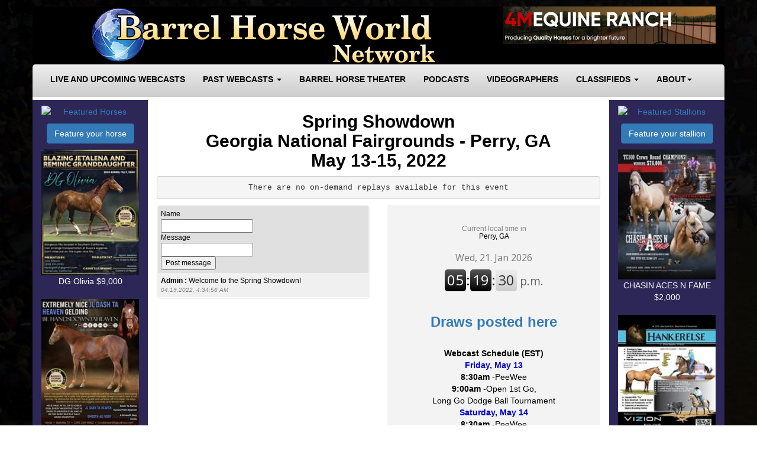

--- FILE ---
content_type: text/html; charset=utf-8
request_url: https://barrelhorseworldnetwork.com/Events/View/308/2022/Spring-Showdown-Georgia-National-Fairgrounds-Perry-GA-May-13-15-2022
body_size: 7428
content:
<!DOCTYPE html>
<html>
<head>
    <meta charset="utf-8" />
    <meta name="viewport" content="width=device-width, initial-scale=1.0">
    <title>Spring Showdown, Georgia National Fairgrounds, Perry, GA - May 13-15, 2022</title>

    <link href="/Content/css?v=ncSTcu_NCN9THYcsQ8CGdXnX5GZWujYrjry-ZdmIrKQ1" rel="stylesheet"/>

    <script src="/bundles/jquery?v=IM1l7sKmFkruPtImh5HHT6qoBYupgXaOkKWT-XvXWYo1"></script>

    <script src="/bundles/bootstrap?v=02I37B8URpB7hqkZrxMEO7o6VbDywYH_vuXan7A7mR81"></script>


    
    <meta property="og:site_name" content="The Horse Sports Network!" />
    <meta property="og:title" content="Spring Showdown, Georgia National Fairgrounds, Perry, GA - May 13-15, 2022" />
    <meta property="og:image" content="http://horsesportsnetwork.com/content/images/facebook-share-cover.jpg" />

<meta http-equiv="Content-Type" content="text/html"/>
<meta content="STyl4DnwLmL4YIJmxljQTGisq8SuIiUvW4y0NrPK8iA" name="google-site-verification" />
<link href="https://barrelhorseworldnetwork.com/images/favicons/apple-touch-icon.png" rel="apple-touch-icon" sizes="180x180" />
<link href="https://barrelhorseworldnetwork.com/images/favicons/favicon-32x32.png" rel="icon" sizes="32x32" type="image/png" />
<link href="https://barrelhorseworldnetwork.com/images/favicons/favicon-16x16.png" rel="icon" sizes="16x16" type="image/png" />
<link href="https://barrelhorseworldnetwork.com/images/favicons/site.webmanifest" rel="manifest" />
<link color="#000000" href="https://barrelhorseworldnetwork.com/images/favicons/safari-pinned-tab.svg" rel="mask-icon" />
<link href="https://barrelhorseworldnetwork.com/images/favicons/favicon.ico" rel="shortcut icon" />
<meta content="#2b5797" name="msapplication-TileColor" />
<meta content="http://barrelhorseworldnetwork.com/images/favicons/browserconfig.xml" name="msapplication-config" />
<meta content="#000000" name="theme-color" /><!-- Global site tag (gtag.js) - Google Analytics --><script async src="https://www.googletagmanager.com/gtag/js?id=G-DRKSS6C6X7"></script><script>
  window.dataLayer = window.dataLayer || [];
  function gtag(){dataLayer.push(arguments);}
  gtag('js', new Date());

  gtag('config', 'G-DRKSS6C6X7');
</script>
</head>

<body>
    <div class="container">
        
<div id="fixed_icons">&nbsp;</div>
<style type="text/css">#fixed_icons { background: transparent; width: 48px; position: fixed; top: 30%; right: 0; }
 #fixed_icons a { display: block; text-indent: 24px; height: 48px; padding-bottom:3px; text-decoration: none; }
 #fixed_icons #facebook { background: url('https://horsesportsnetwork.com/Uploads/Public/Homepage/facebook.png') no-repeat; }
</style>
<nav class="navbar navbar-top navbar-inverse" role="navigation">
<div class="row" style="background-color: black">
<div class="col-lg-8"><a href="https://barrelhorseworldnetwork.com"><img class="img-responsive" src="https://barrelhorseworldnetwork.com/Uploads/Public/Homepage/bhwn-logo.png" style="text-align: center; margin: 0px auto;" /></a></div>

<div class="col-lg-4 hidden-xs" style="text-align:right;"><!--<script async src="//revive.horsetrailerworld.com/live/www/delivery/asyncjs.php"></script>--><a href="https://4mequine.com/" target="_blank"><img src="/Uploads/Public/Homepage/4m.jpg" class="img-fluid img-responsive" alt="4M Equine"></a></div>
</div>

<div class="row">
<div class="navbar-header"><button class="navbar-toggle" data-target=".navbar-collapse" data-toggle="collapse" type="button"><span class="sr-only">Toggle navigation</span><span class="icon-bar">&nbsp;</span> <span class="icon-bar">&nbsp;</span> <span class="icon-bar">&nbsp;</span></button></div>
<!-- Collect the nav links, forms, and other content for toggling -->

<div class="collapse navbar-collapse navbar-ex1-collapse">
<ul class="nav navbar-nav">
	<li><a class="hsnNavLink" href="/">Live and Upcoming Webcasts</a></li>
	<li class="dropdown"><a class="hsnNavLink dropdown-toggle" data-toggle="dropdown" href="#">Past Webcasts <span class="caret hsnCaret"> </span></a>
	<ul class="dropdown-menu">
		<li><a href="/Events/Past/?type=BarrelRacing">Barrel Racing</a></li>
		<li><a href="/Events/Past/?type=MountedShooting">Mounted Shooting</a></li>
		<li><a href="/Events/Past/?type=TeamPenning">Team Penning</a></li>
		<li><a href="/Events/Past/?type=TeamRoping">Team Roping</a></li>
		<li><a href="/Events/Past/?type=HorseShow">Horse Show</a></li>
		<li><a href="/Events/Past/?type=HorseSale">Horse Sale</a></li>
		<li><a href="/Events/Past/?type=Rodeo">Rodeos</a></li>
	</ul>
	</li>
	<li><a class="hsnNavLink" href="/Horses/Video/">Barrel Horse Theater</a></li>
	<li><a class="hsnNavLink" href="https://barreltalkradio.com" target="_blank">Podcasts</a></li>
	<li><a class="hsnNavLink" href="/Pages/Videographers">Videographers</a></li>
	<li class="dropdown"><a class="hsnNavLink dropdown-toggle" data-toggle="dropdown" href="/">Classifieds <span class="caret hsnCaret"> </span></a>
	<ul class="dropdown-menu">
		<li><a href="/Horses/List">Barrel horses for sale</a></li>
		<li><a href="/Trailers/List">Horse trailers for sale</a></li>
	</ul>
	</li>
	<li class="dropdown"><a class="hsnNavLink dropdown-toggle" data-toggle="dropdown" href="/">About<span class="caret hsnCaret"> </span></a>
	<ul class="dropdown-menu">
		<li><a href="/Pages/About-Us">About Us</a></li>
		<li><a href="/Pages/Contact-Us">Contact Us</a></li>
		<li><a href="/Pages/Rates">Rate Page</a></li>
	</ul>
	</li>
</ul>
</div>
</div>
<!-- /.navbar-collapse --></nav>


        



<script src="/Scripts/slick/slick.js"></script>
<link href="/Scripts/slick/slick.css" rel="stylesheet" />

<style type="text/css">
    #video-embed {
        border: 0;
        overflow: hidden;
    }
.hsnSidebarContent {
text-align:center;
background-color:#2c2756;
padding:10px 0px;
width:100%;
margin:0 auto;
}

a.featuredhorselink:link {
color:#fff;text-decoration:none;
}
a.featuredhorselink:visited {
color:#ffffcc;text-decoration:none;
}
a.featuredhorselink:hover {
color:#ffcc00;text-decoration:underline;
}
a.featuredhorselink:active {
color:#fff;text-decoration:none;
}
.hsnScheduleContent {
text-align:center;
background-color:#f3f3f3;
padding:10px;
width:100%;
margin: 0 auto;
}
</style>

<div class="row hsnNormalContentInverse" style="padding-top: 5px;">

        <div class="hidden-xs hidden-sm col-md-2" style="background-color:#2c2756;">
            <div id="horsesBox">
<div class="hsnSidebarContent">
    <a href="https://barrelhorseworld.com/horsesforsale.asp?featured=1" target="_blank"><img src="https://barrelhorseworld.com/images/featured-horses.jpg" class="img-responsive" style="margin-bottom:5px;" alt="Featured Horses"></a>
	<a href="https://dashboard.equinemediaworld.com/Account/Manage"><button type="button" class="btn btn-primary" style="margin-top:5px;margin-bottom:10px;">Feature your horse</button></a><br/>
        <a href="/Horses/Detail/391294" onclick="window.open('/Horses/Detail/391294', null, 'height=480,width=640,scrollbars=yes'); return false;" target="_blank">
            <img width="100%" border="0" src="https://cdn.equinemediaworld.com/horses/u/p/0000037/37146/8f17b8c4-775e-4d2b-8660-940e9a164a19-thumb.jpg" alt="Photo" />
        </a>
<br/>
        <a class="featuredhorselink" href="/Horses/Detail/391294" onclick="window.open('/Horses/Detail/391294', null, 'height=480,width=640,scrollbars=yes'); return false;" target="_blank">DG Olivia $9,000</a><br/>
        <br/>
        <a href="/Horses/Detail/391295" onclick="window.open('/Horses/Detail/391295', null, 'height=480,width=640,scrollbars=yes'); return false;" target="_blank">
            <img width="100%" border="0" src="https://cdn.equinemediaworld.com/horses/u/p/0000004/4228/0653d4a1-eec0-4b4f-bd69-fcfe69efa69a-thumb.jpg" alt="Photo" />
        </a>
<br/>
        <a class="featuredhorselink" href="/Horses/Detail/391295" onclick="window.open('/Horses/Detail/391295', null, 'height=480,width=640,scrollbars=yes'); return false;" target="_blank">BE Handsdowntaheaven $30,000</a><br/>
        <br/>
        <a href="/Horses/Detail/391329" onclick="window.open('/Horses/Detail/391329', null, 'height=480,width=640,scrollbars=yes'); return false;" target="_blank">
            <img width="100%" border="0" src="https://cdn.equinemediaworld.com/horses/u/p/0000031/31079/e8e37048-c998-4232-95d9-37c6abb2247c-thumb.jpg" alt="Photo" />
        </a>
<br/>
        <a class="featuredhorselink" href="/Horses/Detail/391329" onclick="window.open('/Horses/Detail/391329', null, 'height=480,width=640,scrollbars=yes'); return false;" target="_blank">Watch Video! $12,500</a><br/>
        <br/>
        <a href="/Horses/Detail/391292" onclick="window.open('/Horses/Detail/391292', null, 'height=480,width=640,scrollbars=yes'); return false;" target="_blank">
            <img width="100%" border="0" src="https://cdn.equinemediaworld.com/horses/u/p/0000037/37146/43b2838f-8e62-4ef3-accb-62d03b77fc89-thumb.jpg" alt="Photo" />
        </a>
<br/>
        <a class="featuredhorselink" href="/Horses/Detail/391292" onclick="window.open('/Horses/Detail/391292', null, 'height=480,width=640,scrollbars=yes'); return false;" target="_blank">Streaking Ta Freedom $6,500</a><br/>
        <br/>
        <a href="/Horses/Detail/391324" onclick="window.open('/Horses/Detail/391324', null, 'height=480,width=640,scrollbars=yes'); return false;" target="_blank">
            <img width="100%" border="0" src="https://cdn.equinemediaworld.com/horses/u/p/0000004/4446/3a8d2199-dff9-43bb-8a8f-45e7aa91596e-thumb.jpg" alt="Photo" />
        </a>
<br/>
        <a class="featuredhorselink" href="/Horses/Detail/391324" onclick="window.open('/Horses/Detail/391324', null, 'height=480,width=640,scrollbars=yes'); return false;" target="_blank">MS Stripped N Shinin $30,000</a><br/>
        <br/>
        <a href="/Horses/Detail/391284" onclick="window.open('/Horses/Detail/391284', null, 'height=480,width=640,scrollbars=yes'); return false;" target="_blank">
            <img width="100%" border="0" src="https://cdn.equinemediaworld.com/horses/u/p/0000048/48931/f1cb9080-04bc-4055-b477-86eed4b79e13-thumb.jpg" alt="Photo" />
        </a>
<br/>
        <a class="featuredhorselink" href="/Horses/Detail/391284" onclick="window.open('/Horses/Detail/391284', null, 'height=480,width=640,scrollbars=yes'); return false;" target="_blank">JRF dun got paid $30,000</a><br/>
        <br/>
        <a href="/Horses/Detail/391384" onclick="window.open('/Horses/Detail/391384', null, 'height=480,width=640,scrollbars=yes'); return false;" target="_blank">
            <img width="100%" border="0" src="https://cdn.equinemediaworld.com/horses/u/p/0000007/7038/de9197ef-3382-4f38-9a10-5c73d48dc6e0-thumb.jpeg" alt="Photo" />
        </a>
<br/>
        <a class="featuredhorselink" href="/Horses/Detail/391384" onclick="window.open('/Horses/Detail/391384', null, 'height=480,width=640,scrollbars=yes'); return false;" target="_blank">Docs Whiskey N A Tcup $22,000</a><br/>
        <br/>
        <a href="/Horses/Detail/391156" onclick="window.open('/Horses/Detail/391156', null, 'height=480,width=640,scrollbars=yes'); return false;" target="_blank">
            <img width="100%" border="0" src="https://cdn.equinemediaworld.com/horses/u/p/0000048/48857/0dd07f19-01aa-4a9b-8442-9791286ef1cf-thumb.jpg" alt="Photo" />
        </a>
<br/>
        <a class="featuredhorselink" href="/Horses/Detail/391156" onclick="window.open('/Horses/Detail/391156', null, 'height=480,width=640,scrollbars=yes'); return false;" target="_blank">Treasured Magnolia $15,000</a><br/>
        <br/>
        <a href="/Horses/Detail/391102" onclick="window.open('/Horses/Detail/391102', null, 'height=480,width=640,scrollbars=yes'); return false;" target="_blank">
            <img width="100%" border="0" src="https://cdn.equinemediaworld.com/horses/u/p/0000000/415/3ae98d33-8e06-4c39-9166-fd9652a03d14-thumb.jpg" alt="Photo" />
        </a>
<br/>
        <a class="featuredhorselink" href="/Horses/Detail/391102" onclick="window.open('/Horses/Detail/391102', null, 'height=480,width=640,scrollbars=yes'); return false;" target="_blank">Shes Fast By Design $15,000</a><br/>
        <br/>
        <a href="/Horses/Detail/391218" onclick="window.open('/Horses/Detail/391218', null, 'height=480,width=640,scrollbars=yes'); return false;" target="_blank">
            <img width="100%" border="0" src="https://cdn.equinemediaworld.com/horses/u/p/0000015/15976/5d655c0b-a63d-42c2-b456-4673f1045880-thumb.jpeg" alt="Photo" />
        </a>
<br/>
        <a class="featuredhorselink" href="/Horses/Detail/391218" onclick="window.open('/Horses/Detail/391218', null, 'height=480,width=640,scrollbars=yes'); return false;" target="_blank">MS Sweet Pea $60,000</a><br/>
        <br/>
        <a href="/Horses/Detail/391251" onclick="window.open('/Horses/Detail/391251', null, 'height=480,width=640,scrollbars=yes'); return false;" target="_blank">
            <img width="100%" border="0" src="https://cdn.equinemediaworld.com/horses/u/p/0000048/48915/0f088b15-2fb9-4814-8f95-154d2fbcb371-thumb.jpg" alt="Photo" />
        </a>
<br/>
        <a class="featuredhorselink" href="/Horses/Detail/391251" onclick="window.open('/Horses/Detail/391251', null, 'height=480,width=640,scrollbars=yes'); return false;" target="_blank">Famous at the Disco $22,500</a><br/>
        <br/>
        <a href="/Horses/Detail/390706" onclick="window.open('/Horses/Detail/390706', null, 'height=480,width=640,scrollbars=yes'); return false;" target="_blank">
            <img width="100%" border="0" src="https://cdn.equinemediaworld.com/horses/u/p/0000020/20861/10f98366-d083-4f98-a1dc-391541bfc351-thumb.jpeg" alt="Photo" />
        </a>
<br/>
        <a class="featuredhorselink" href="/Horses/Detail/390706" onclick="window.open('/Horses/Detail/390706', null, 'height=480,width=640,scrollbars=yes'); return false;" target="_blank">SFASU Dance N Slick $7,500</a><br/>
        <br/>
        <a href="/Horses/Detail/391327" onclick="window.open('/Horses/Detail/391327', null, 'height=480,width=640,scrollbars=yes'); return false;" target="_blank">
            <img width="100%" border="0" src="https://cdn.equinemediaworld.com/horses/u/p/0000048/48954/9f635ef2-fcd1-42be-9d5e-64cb984f0e11-thumb.jpg" alt="Photo" />
        </a>
<br/>
        <a class="featuredhorselink" href="/Horses/Detail/391327" onclick="window.open('/Horses/Detail/391327', null, 'height=480,width=640,scrollbars=yes'); return false;" target="_blank">BW TRES LIL PIPEWRENCH $18,000</a><br/>
        <br/>
        <a href="/Horses/Detail/391266" onclick="window.open('/Horses/Detail/391266', null, 'height=480,width=640,scrollbars=yes'); return false;" target="_blank">
            <img width="100%" border="0" src="https://cdn.equinemediaworld.com/horses/u/p/0000003/3630/9b8b9f3d-6c74-4cf4-abdd-9c2ca0076157-thumb.jpg" alt="Photo" />
        </a>
<br/>
        <a class="featuredhorselink" href="/Horses/Detail/391266" onclick="window.open('/Horses/Detail/391266', null, 'height=480,width=640,scrollbars=yes'); return false;" target="_blank">CHEX MY GUY $15,000</a><br/>
        <br/>
        <a href="/Horses/Detail/391382" onclick="window.open('/Horses/Detail/391382', null, 'height=480,width=640,scrollbars=yes'); return false;" target="_blank">
            <img width="100%" border="0" src="https://cdn.equinemediaworld.com/horses/u/p/0000019/19283/c94a4020-f1b8-4ea0-8b1b-c6cfdca1a17a-thumb.jpeg" alt="Photo" />
        </a>
<br/>
        <a class="featuredhorselink" href="/Horses/Detail/391382" onclick="window.open('/Horses/Detail/391382', null, 'height=480,width=640,scrollbars=yes'); return false;" target="_blank">STRAIT TO DA BANK $25,000</a><br/>
        <br/>
</div>


            </div>
        </div>

        <div class="col-md-8">

            <h2 style="color: rgb(0, 0, 0); text-align: center;"><span style="font-weight: 700;">Spring Showdown<br />
Georgia National Fairgrounds - Perry, GA<br />
May 13-15, 2022</span></h2>

<pre style="text-align: center;">
There are no on-demand replays available for this event</pre>


            





            <!--Embed:
            <iframe style="width:100%; height: 600px; border: 0;" id="video-embed" scrolling="no" allowfullscreen="true" src="/Events/Embed/308?local=True"></iframe>
            -->

            <div class="row">

                    <div class="col-md-6">
                        <div id="chatBox" class="rightSidebarPanel">
                            <script src="/Scripts/Shoutbox.js" type="text/javascript"></script>
<style type="text/css">
    .shoutbox {
        background-color: #F0F0F0;
        padding: 2px;
        border-radius: 5px;
        font-family: Arial;
        font-size: 12px;
        text-align: left;
        color: black;
    }

    .shoutboxfields {
        padding: 5px;
        border-radius: 3px;
        background-color: #E0E0E0;
    }

    .shoutboxContainer {
        padding: 5px;
        border-bottom: 1px solid #FFFFFF;
    }

    .shoutboxName {
        font-weight: bold;
        display: inline-block;
        margin-right: 3px;
    }

    .shoutboxMessage {
        font-weight: normal;
        color: #000000;
    }

    .shoutboxDate {
        color: #808080;
        font-size: 10px;
    }

    .shoutboxDate {
        font-style: italic;
    }
</style>

<div class="shoutbox" id="chatbox308">
    <div class="shoutboxfields" style="color:black;">
        Name<br />
        <input type="text" maxlength="50" class="shoutboxname" name="shoutboxname" size="20" /><br>
        Message<br />
        <input type="text" maxlength="200" class="shoutboxmessage" name="shoutboxmessage" size="20" /><br />
        <input type="submit" value="Post message" class="shoutboxsubmit" />
    </div>
    <div class="shoutboxmessages" style="color:black;">
        <center><h2>Loading ...</h2></center>
    </div>
</div>

                        </div>
                    </div>

                    <div class="col-md-6">
                        <div id="drawContent" class="rightSidebarPanel hsnScheduleContent" style="max-height: 850px; overflow-y: auto">
                            <div style="text-align:center;padding:1em 0;">
<h6><span style="color:gray;">Current local time in</span><br />
Perry, GA</h6>
<iframe frameborder="0" height="90" seamless="" src="https://www.zeitverschiebung.net/clock-widget-iframe-v2?language=en&amp;size=small&amp;timezone=America%2FIndiana%2FIndianapolis" width="100%"></iframe>

<div style="color: rgb(0, 0, 0); text-align: center;">
<h3><span style="font-weight: 700;"><a href="https://saddlebook.com/courses/18092/draws?by_draw=true" target="_blank">Draws posted here</a></span></h3>
<br />
<span style="font-weight: 700;">Webcast Schedule (EST)<br />
<span style="color:#0000CD;">Friday, May 13</span></span><br />
<strong>8:30am</strong>&nbsp;-PeeWee<br />
<strong style="color: rgb(0, 0, 0); text-align: center;">9:00am</strong><span style="color: rgb(0, 0, 0); text-align: center;">&nbsp;-Open 1st Go,</span><br />
Long Go Dodge Ball Tournament<br />
<span style="color:#0000CD;"><strong>Saturday, May 14</strong></span><br />
<strong style="color: rgb(0, 0, 0); text-align: center;">8:30am</strong><span style="color: rgb(0, 0, 0); text-align: center;">&nbsp;-PeeWee</span><br />
<strong>9:00am</strong> - Open 2nd Go (Reverse Order),&nbsp;Bouncy Horse Race,&nbsp;Dodge Ball Tournament Finals and Contestant Auction to follow<br />
<span style="color:#0000CD;"><strong>Sunday, May 15</strong></span><br />
<strong>10:00am</strong>&nbsp;- Open Finals

<center style="color: rgb(0, 0, 0); font-family: &quot;Helvetica Neue&quot;, Helvetica, Arial, sans-serif; font-size: 15px;">&nbsp;</center>
</div>
</div>

                        </div>
                    </div>
            </div>
        

            <div id="webcastStatus"></div>

            <div id="webcastRacers"></div>

            


            <div style="text-align: center;"><span style="font-weight: 700; color: rgb(178, 34, 34); text-align: center;">Are you at the race? Share Your Instagram Photos With Us! #HSNetwork<br />
Or upload directly!&nbsp;</span><span style="font-weight: 700; color: rgb(178, 34, 34); text-align: center;"><a href="https://barrelhorseworldnetwork.com/Photos/Spring-Showdown-Perry-GA-May-13-15-2022" target="_blank">Click here</a></span></div>


<table class="webcastLinks table">
    <tbody>
    <tr>
        <td class="text-right">
            Help
        </td>
        <td>
            <a href="/Pages/Help" target="_blank">Technical Requirements and Help</a>
        </td>
    </tr>
        <tr>
            <td class="text-right">
                Photos from the event
            </td>
            <td>
                <a href="/Photos/Spring-Showdown-Perry-GA-May-13-15-2022" target="_blank">View user submitted photos</a>
            </td>
        </tr>

            
                <tr>
                    <td class="text-right">
                        Purchase Videos
                    </td>
                    <td>
                        <a target="_blank" href="https://www.321actionvideo.com">Purchase individual runs</a>
                    </td>
                </tr>
            
            
                <tr>
                    <td class="text-right">
                        Event Links
                    </td>
                    <td>
                        <a href="https://springshowdown.com/" target="_blank">Event information</a> | <a href="https://saddlebook.com/events/2657" target="_blank">Draws &amp;&nbsp;Results</a>
                    </td>
                </tr>
            
<tr>
            <td class="text-right">
                Share This Broadcast
            </td>
            <td>
                <a target="_blank" style="font-size:12px" href="https://www.facebook.com/sharer/sharer.php?u=http%3a%2f%2fbarrelhorseworldnetwork.com%2fEvents%2fView%2f308%2f2022%2fSpring-Showdown-Georgia-National-Fairgrounds-Perry-GA-May-13-15-2022"><img align="absmiddle" src="/content/images/facebook-share.png" style="margin: 0px; padding: 0px; border: none; height: 22px;"></a>
                <a target="_blank" href="https://www.twitter.com/share?url=http%3a%2f%2fbarrelhorseworldnetwork.com%2fEvents%2fView%2f308%2f2022%2fSpring-Showdown-Georgia-National-Fairgrounds-Perry-GA-May-13-15-2022&text=Spring+Showdown%2c+Georgia+National+Fairgrounds%2c+Perry%2c+GA+-+May+13-15%2c+2022"><img src="/content/images/twitter_share-128.png" style="margin: 0px; padding: 0px; border: none; height: 22px;"></a>
                <a target="_blank" href="https://plus.google.com/share?url=http%3a%2f%2fbarrelhorseworldnetwork.com%2fEvents%2fView%2f308%2f2022%2fSpring-Showdown-Georgia-National-Fairgrounds-Perry-GA-May-13-15-2022"><img src="/content/images/google-share.png" style="margin: 0px; padding: 0px; border: none; height: 22px;"></a>
            </td>
        </tr>
        <tr>
            <td class="text-right" style='vertical-align: top'>
                Facebook
            </td>
            <td>
                <iframe src="//www.facebook.com/plugins/like.php?href=http%3a%2f%2fbarrelhorseworldnetwork.com%2fEvents%2fView%2f308%2f2022%2fSpring-Showdown-Georgia-National-Fairgrounds-Perry-GA-May-13-15-2022&amp;send=false&amp;layout=standard&amp;width=190&amp;show_faces=false&amp;font&amp;colorscheme=light&amp;action=like&amp;height=45" scrolling="no" frameborder="0" style="border:none; overflow:hidden; width:200px; height:30px;" allowtransparency="true"></iframe>
            </td>
        </tr>
    <tr>
        <td class="text-right">
            Views
        </td>
        <td>
            10798
        </td>
    </tr>
    </tbody>
</table>

<div class="text-center" style="width: 500px; margin: 0px auto;">
<iframe data-w-type="embedded" frameborder="0" scrolling="no" marginheight="0" marginwidth="0" src="https://rvq6.mjt.lu/wgt/rvq6/2pm/form?c=f1547894" width="100%"></iframe>

<script type="text/javascript" src="https://app.mailjet.com/pas-nc-embedded-v1.js"></script>
</div>


        </div>

        <div class="hidden-xs hidden-sm col-md-2" style="background-color:#2c2756;">
            <div id="stallionsBox">
<div class="hsnSidebarContent">
    <a href="https://barrelhorseworld.com/Stallions/" target="_blank"><img src="https://barrelhorseworld.com/images/featured-stallions.jpg" class="img-responsive" style="margin-bottom:5px;" alt="Featured Stallions"></a>
	<a href="https://dashboard.equinemediaworld.com/Account/Manage"><button type="button" class="btn btn-primary" style="margin-top:5px;margin-bottom:10px;">Feature your stallion</button></a><br/>
        <a href="/Horses/Detail/391277" onclick="window.open('/Horses/Detail/391277', null, 'height=480,width=640,scrollbars=yes'); return false;" target="_blank">
            <img width="100%" border="0" src="https://cdn.equinemediaworld.com/horses/u/p/0000006/6007/85e92f00-140c-4db4-8982-1cacc1f38e8e-thumb.jpg" alt="Photo" />
        </a>
<br/>
        <a class="featuredhorselink" href="/Horses/Detail/391277" onclick="window.open('/Horses/Detail/391277', null, 'height=480,width=640,scrollbars=yes'); return false;" target="_blank">CHASIN ACES N FAME $2,000</a><br/>
        <br/>
        <a href="/Horses/Detail/356004" onclick="window.open('/Horses/Detail/356004', null, 'height=480,width=640,scrollbars=yes'); return false;" target="_blank">
            <img width="100%" border="0" src="https://cdn.equinemediaworld.com/horses/u/p/0000016/16025/d67b0cc2-6b64-4f7a-ba69-92e154d5d9b4-thumb.jpg" alt="Photo" />
        </a>
<br/>
        <a class="featuredhorselink" href="/Horses/Detail/356004" onclick="window.open('/Horses/Detail/356004', null, 'height=480,width=640,scrollbars=yes'); return false;" target="_blank">Hankerelse $1200.00</a><br/>
        <br/>
        <a href="/Horses/Detail/378666" onclick="window.open('/Horses/Detail/378666', null, 'height=480,width=640,scrollbars=yes'); return false;" target="_blank">
            <img width="100%" border="0" src="https://cdn.equinemediaworld.com/horses/u/p/0000017/17231/aafe76fd-1518-43e1-b089-31a410ddba29-thumb.png" alt="Photo" />
        </a>
<br/>
        <a class="featuredhorselink" href="/Horses/Detail/378666" onclick="window.open('/Horses/Detail/378666', null, 'height=480,width=640,scrollbars=yes'); return false;" target="_blank">I Like Em Perky 1250</a><br/>
        <br/>
        <a href="/Horses/Detail/390925" onclick="window.open('/Horses/Detail/390925', null, 'height=480,width=640,scrollbars=yes'); return false;" target="_blank">
            <img width="100%" border="0" src="https://cdn.equinemediaworld.com/horses/u/p/0000026/26714/c5ad4ce6-1348-484a-bbc0-98589d2040d3-thumb.jpg" alt="Photo" />
        </a>
<br/>
        <a class="featuredhorselink" href="/Horses/Detail/390925" onclick="window.open('/Horses/Detail/390925', null, 'height=480,width=640,scrollbars=yes'); return false;" target="_blank">Perkin for Cash $750</a><br/>
        <br/>
        <a href="/Horses/Detail/390835" onclick="window.open('/Horses/Detail/390835', null, 'height=480,width=640,scrollbars=yes'); return false;" target="_blank">
            <img width="100%" border="0" src="https://cdn.equinemediaworld.com/horses/u/p/0000048/48669/78435ef9-b2ec-47e4-bf0a-b634c373fcd0-thumb.jpeg" alt="Photo" />
        </a>
<br/>
        <a class="featuredhorselink" href="/Horses/Detail/390835" onclick="window.open('/Horses/Detail/390835', null, 'height=480,width=640,scrollbars=yes'); return false;" target="_blank">Apollitical GoodBye 2500</a><br/>
        <br/>
        <a href="/Horses/Detail/390348" onclick="window.open('/Horses/Detail/390348', null, 'height=480,width=640,scrollbars=yes'); return false;" target="_blank">
            <img width="100%" border="0" src="https://cdn.equinemediaworld.com/horses/u/p/0000041/41365/e41bb814-8bed-4be5-b54a-cefcec9b7449-thumb.jpg" alt="Photo" />
        </a>
<br/>
        <a class="featuredhorselink" href="/Horses/Detail/390348" onclick="window.open('/Horses/Detail/390348', null, 'height=480,width=640,scrollbars=yes'); return false;" target="_blank">BP Tres A Policy 1000</a><br/>
        <br/>
        <a href="/Horses/Detail/387046" onclick="window.open('/Horses/Detail/387046', null, 'height=480,width=640,scrollbars=yes'); return false;" target="_blank">
            <img width="100%" border="0" src="https://cdn.equinemediaworld.com/horses/u/p/0000004/4522/0a97fd06-5c37-4ef6-b2ea-61567d7b4cf0-thumb.jpeg" alt="Photo" />
        </a>
<br/>
        <a class="featuredhorselink" href="/Horses/Detail/387046" onclick="window.open('/Horses/Detail/387046', null, 'height=480,width=640,scrollbars=yes'); return false;" target="_blank">Moon The Judge 2000</a><br/>
        <br/>
        <a href="/Horses/Detail/361215" onclick="window.open('/Horses/Detail/361215', null, 'height=480,width=640,scrollbars=yes'); return false;" target="_blank">
            <img width="100%" border="0" src="https://cdn.equinemediaworld.com/horses/u/p/0000010/10102/45cdb44c-4dd9-4a4b-9a33-243ad790a01c-thumb.jpg" alt="Photo" />
        </a>
<br/>
        <a class="featuredhorselink" href="/Horses/Detail/361215" onclick="window.open('/Horses/Detail/361215', null, 'height=480,width=640,scrollbars=yes'); return false;" target="_blank">First Down French 3750</a><br/>
        <br/>
        <a href="/Horses/Detail/389575" onclick="window.open('/Horses/Detail/389575', null, 'height=480,width=640,scrollbars=yes'); return false;" target="_blank">
            <img width="100%" border="0" src="https://cdn.equinemediaworld.com/horses/u/p/0000043/43342/6b8cd983-ed77-4fa2-92f0-0dd791640a66-thumb.jpg" alt="Photo" />
        </a>
<br/>
        <a class="featuredhorselink" href="/Horses/Detail/389575" onclick="window.open('/Horses/Detail/389575', null, 'height=480,width=640,scrollbars=yes'); return false;" target="_blank">Natural Topaz $850</a><br/>
        <br/>
        <a href="/Horses/Detail/389509" onclick="window.open('/Horses/Detail/389509', null, 'height=480,width=640,scrollbars=yes'); return false;" target="_blank">
            <img width="100%" border="0" src="https://cdn.equinemediaworld.com/horses/u/p/0000033/33935/ef1bf8a1-eb83-4bc5-8117-bf8840cd57be-thumb.jpg" alt="Photo" />
        </a>
<br/>
        <a class="featuredhorselink" href="/Horses/Detail/389509" onclick="window.open('/Horses/Detail/389509', null, 'height=480,width=640,scrollbars=yes'); return false;" target="_blank">JC Streakin Sunfrost $950</a><br/>
        <br/>
</div>


            </div>
        </div>
    </div>


    <script type="text/javascript">

    var firstUpdate = true;
    var startDate = new Date();
    var stopUpdating = false;

    var broadcastBucket = 0;
    var broadcastBucketStage = 0;

    var broadcastGuid = "";
    var nowbroadcastingGuid = "";


    function reloadStatus() {

        // Update the session every 10 minutes
        var now = new Date();
        var differenceInSeconds = (now - startDate) / 1000;
        var updateSession = (differenceInSeconds > (60 * 10) || firstUpdate) ? true : false;

        if (updateSession) {
            // Move the timer forward to start another 10 minute window
            startDate = new Date();
            firstUpdate = false;
        }

        $("#webcastStatus").load(
            '/Events/GetStatus/308?session=6321cdcf-8b94-4315-bab1-d8ab400e7896',
            {
                cache: new Date(),
                updateSession: updateSession
            },
            function () {
                if (nowbroadcastingGuid && (nowbroadcastingGuid != broadcastGuid)) {
                    if (broadcastBucketStage >= broadcastBucket) {
                        // When a broadcast refreshes the page due to a new Broadcast ID, the viewers will reload in stages, each bucket reloading during an event status refresh event.
                        // This prevents everyone from hitting the server at once.
                        window.location.reload(true);
                    }
                    broadcastBucketStage++;
            }
        });
    }

    function autoReload() {
        reloadStatus();
        if (!stopUpdating) {
            setTimeout(autoReload, 30000);
        }
    }

    $(document).ready(function () {
        autoReload();
        $("#video-embed").load(resizeIframe);
    });

    function resizeIframe() {
        var theFrame = $("#video-embed");
        var ih = theFrame.contents().find("body").height();
        $(theFrame).css({
            height: ih
        });
    }

    </script>





<div class="row">
<div class="footer" style="border-top:thick #993300 solid;padding-left:15px;padding-right:15px;text-decoration:none;padding-bottom:100px;">
<div class="col-lg-12"><a href="/">Watch Live Webcasts</a> <b>&middot;</b> <a href="/Events/Past/?type=BarrelRacing">Barrel Racing Archives</a> <b>&middot;</b> <a href="/Horses/Video/">Barrel Horse Theater</a> <b>&middot;</b> <a href="/Horses/List/">Barrel Horse Classifieds</a> <b>&middot;</b> <a href="/Trailers/List/">Horse Trailers for Sale</a><br />
<br />
<a href="/Pages/About-Us">About Us</a> <b>&middot;</b> <a href="/Pages/Rate-Page">Rate Page</a> <b>&middot;</b> <a href="/Pages/Contact-Us">Contact Us</a> <b>&middot;</b> <a href="https://barrelhorseworldnetwork.com/Account/Login">Webcaster Login</a>
<div style="float:right;">Copyright &copy; Barrel Horse World Network. All rights reserved, including digital rights.</div>

<div style="clear:both">&nbsp;</div>
</div>
</div>
</div>
<!-- Global site tag (gtag.js) - Google Analytics --><script async src="https://www.googletagmanager.com/gtag/js?id=UA-129520515-1"></script><script>
  window.dataLayer = window.dataLayer || [];
  function gtag(){dataLayer.push(arguments);}
  gtag('js', new Date());

  gtag('config', 'UA-129520515-1');
</script>

    </div>

    


<script defer src="https://static.cloudflareinsights.com/beacon.min.js/vcd15cbe7772f49c399c6a5babf22c1241717689176015" integrity="sha512-ZpsOmlRQV6y907TI0dKBHq9Md29nnaEIPlkf84rnaERnq6zvWvPUqr2ft8M1aS28oN72PdrCzSjY4U6VaAw1EQ==" data-cf-beacon='{"version":"2024.11.0","token":"37a1e64033414065bda80bd4f94fffba","r":1,"server_timing":{"name":{"cfCacheStatus":true,"cfEdge":true,"cfExtPri":true,"cfL4":true,"cfOrigin":true,"cfSpeedBrain":true},"location_startswith":null}}' crossorigin="anonymous"></script>
</body>


--- FILE ---
content_type: text/html; charset=UTF-8
request_url: https://www.zeitverschiebung.net/clock-widget-iframe-v2?language=en&size=small&timezone=America%2FIndiana%2FIndianapolis
body_size: 2001
content:
<!DOCTYPE html><html><head> <meta http-equiv="Content-Type" content="text/html; charset=utf-8" /> <title></title> <link rel="canonical" href="https://www.zeitverschiebung.net/en/timezone/america--indiana--indianapolis" /> <link href='https://fonts.googleapis.com/css?family=Open+Sans' rel='stylesheet' type='text/css' /> <script type="text/javascript" src="https://ajax.googleapis.com/ajax/libs/jquery/1.12.4/jquery.min.js"></script> <style type="text/css"> html { font-family: 'Open Sans', Arial, sans-serif; } a { text-decoration: none; color: #000; } div.clock { cursor: pointer; width: 100%; text-align: center; } div.clock a { color: #333; font-size: 18px; font-weight: bold; text-decoration: none; } div.clock.small a { } div.clock.medium a { } div.clock.large a { } div.clock a:hover { text-decoration: underline; } div.clock div.date { color: #777; margin: 0 0 10px 0; } div.clock.small div.date { font-size: 1.0em; } div.clock.medium div.date { font-size: 1.25em; } div.clock.large div.date { font-size: 1.5em; } div.clock div.time { font-weight: 200; } div.clock.small div.time { font-size: 1.5em; } div.clock.medium div.time { font-size: 2.25em; } div.clock.large div.time { font-size: 3em; } div.clock div.time span { border-radius: 5px; padding: 1px 4px 3px 4px; color: #fff; /* fallback */ background: #000; /* Safari 4-5, Chrome 1-9 */ background: -webkit-gradient(linear, 0% 0%, 0% 100%, from(#555), to(#000)); /* Safari 5.1, Chrome 10+ */ background: -webkit-linear-gradient(top, #555, #000); /* Firefox 3.6+ */ background: -moz-linear-gradient(top, #555, #000); /* IE 10 */ background: -ms-linear-gradient(top, #555, #000); /* Opera 11.10+ */ background: -o-linear-gradient(top, #555, #000); } div.clock div.time span:nth-child(3) { color: #333; /* fallback */ background: #ddd; /* Safari 4-5, Chrome 1-9 */ background: -webkit-gradient(linear, 0% 0%, 0% 100%, from(#eee), to(#ccc)); /* Safari 5.1, Chrome 10+ */ background: -webkit-linear-gradient(top, #eee, #ccc); /* Firefox 3.6+ */ background: -moz-linear-gradient(top, #eee, #ccc); /* IE 10 */ background: -ms-linear-gradient(top, #eee, #ccc); /* Opera 11.10+ */ background: -o-linear-gradient(top, #eee, #ccc); } div.clock div.time strong { color: #666; font-weight: 100; font-size: 0.8em; margin-left: 5px; } div.clock.small div.time strong { } div.clock.medium div.time strong { } div.clock.large div.time strong { } </style> <script async src="https://www.googletagmanager.com/gtag/js?id=UA-378139-21"></script> <script> window.dataLayer = window.dataLayer || []; function gtag(){dataLayer.push(arguments);} gtag('js', new Date()); gtag('config', 'UA-378139-21', { 'anonymize_ip': true }); </script> <!-- GA4: Google tag (gtag.js) --> <script async src="https://www.googletagmanager.com/gtag/js?id=G-Z17S62ZZCJ"></script> <script> window.dataLayer = window.dataLayer || []; function gtag(){dataLayer.push(arguments);} gtag('js', new Date()); gtag('config', 'G-Z17S62ZZCJ'); </script></head><body> <a href="https://www.zeitverschiebung.net/en/timezone/america--indiana--indianapolis" target="_parent"> <div class="clock small" id="clock"> <div class="date"></div> <div class="time"></div> </div> </a> <script type="text/javascript"> $(document).ready(function() { $("div#clock").simpleClock(-5); }); (function ($) { $.fn.simpleClock = function ( utc_offset ) { var language = "en"; switch (language) { case "de": var weekdays = ["So.", "Mo.", "Di.", "Mi.", "Do.", "Fr.", "Sa."]; var months = ["Jan.", "Feb.", "Mär.", "Apr.", "Mai", "Juni", "Juli", "Aug.", "Sep.", "Okt.", "Nov.", "Dez."]; break; case "es": var weekdays = ["Dom", "Lun", "Mar", "Mié", "Jue", "Vie", "Sáb"]; var months = ["Ene", "Feb", "Mar", "Abr", "Mayo", "Jun", "Jul", "Ago", "Sept", "Oct", "Nov", "Dic"]; break; case "fr": var weekdays = ["Dim", "Lun", "Mar", "Mer", "Jeu", "Ven", "Sam"]; var months = ["Jan", "Fév", "Mars", "Avr", "Mai", "Juin", "Juil", "Août", "Sept", "Oct", "Nov", "Déc"]; break; default: var weekdays = ["Sun", "Mon", "Tue", "Wed", "Thu", "Fri", "Sat"]; var months = ["Jan", "Feb", "Mar", "Apr", "May", "June", "July", "Aug", "Sept", "Oct", "Nov", "Dec"]; break; } var clock = this; function getTime() { var date = new Date(); var nowUTC = date.getTime() + date.getTimezoneOffset()*60*1000; date.setTime( nowUTC + (utc_offset*60*60*1000) ); var hour = date.getHours(); if ( language == "en" ) { suffix = (hour >= 12)? 'p.m.' : 'a.m.'; hour = (hour > 12)? hour -12 : hour; hour = (hour == '00')? 12 : hour; } return { day: weekdays[date.getDay()], date: date.getDate(), month: months[date.getMonth()], year: date.getFullYear(), hour: appendZero(hour), minute: appendZero(date.getMinutes()), second: appendZero(date.getSeconds()) }; } function appendZero(num) { if (num < 10) { return "0" + num; } return num; } function refreshTime(clock_id) { var now = getTime(); clock = $.find('#'+clock_id); $(clock).find('.date').html(now.day + ', ' + now.date + '. ' + now.month + ' ' + now.year); $(clock).find('.time').html("<span class='hour'>" + now.hour + "</span>:<span class='minute'>" + now.minute + "</span>:<span class='second'>" + now.second + "</span>"); if ( typeof(suffix) != "undefined") { $(clock).find('.time').append('<strong>'+ suffix +'</strong>'); } } var clock_id = $(this).attr('id'); refreshTime(clock_id); setInterval( function() { refreshTime(clock_id) }, 1000); }; })(jQuery); </script><script defer src="https://static.cloudflareinsights.com/beacon.min.js/vcd15cbe7772f49c399c6a5babf22c1241717689176015" integrity="sha512-ZpsOmlRQV6y907TI0dKBHq9Md29nnaEIPlkf84rnaERnq6zvWvPUqr2ft8M1aS28oN72PdrCzSjY4U6VaAw1EQ==" data-cf-beacon='{"version":"2024.11.0","token":"fcc7590de3f84ebcae8bd1eec776a083","r":1,"server_timing":{"name":{"cfCacheStatus":true,"cfEdge":true,"cfExtPri":true,"cfL4":true,"cfOrigin":true,"cfSpeedBrain":true},"location_startswith":null}}' crossorigin="anonymous"></script>
</body></html>

--- FILE ---
content_type: text/html; charset=utf-8
request_url: https://barrelhorseworldnetwork.com/Api/Shoutbox/
body_size: -170
content:
{"ChatName":"chatbox308","WasFullRefresh":true,"LastId":89627,"Messages":[{"Id":89627,"Channel":"chatbox308","Name":"Admin","Message":"Welcome to the Spring Showdown!","DatePosted":"\/Date(1650342896777)\/","IP":""}]}

--- FILE ---
content_type: text/html; charset=utf-8
request_url: https://barrelhorseworldnetwork.com/Events/GetStatus/308?session=6321cdcf-8b94-4315-bab1-d8ab400e7896
body_size: -356
content:




    <script>
        stopUpdating = true;

        autoReload = function() {

        };
    </script>

<script>
    var nowbroadcastingGuid = "";
</script>

--- FILE ---
content_type: application/x-javascript
request_url: https://barrelhorseworldnetwork.com/Scripts/Shoutbox.js
body_size: 3268
content:


// Yo global
var ShoutBoxes = new Array();
var ShoutBoxesRefresh = new Array();

$(document).ready(function () {
    InitializeShoutboxFields();
    refreshAllChatBoxes();
});

function InitializeShoutboxFields() {
    $(".shoutbox").each(
            function () {
                var chatId = $(this).attr('id');
                ShoutBoxes[chatId] = 0;
                //populateMessages(chatId);
                WireChatButtons(chatId);
            }
        );
}

function WireChatButtons(chatId) {
    $("#" + chatId + " .shoutboxsubmit").click(
            function () {
                doSubmit(this);
            }
        );
}

function doSubmit(id) {

    var chatName = $(id).parent().parents(".shoutbox").attr('id');
    var postNameObject = $(id).siblings(".shoutboxname");
    var postMessageObject = $(id).siblings(".shoutboxmessage");


    var postNameValue = $.trim(postNameObject.val());
    var postMessageValue = $.trim(postMessageObject.val());

    postNameObject.val("");
    postMessageObject.val("");

    if (postNameValue == "" || postMessageValue == "") {
        window.alert("Please enter your name and a message");
        return;
    }

    $(id).siblings(".shoutboxname").val("");
    var lastRefreshId = ShoutBoxes[chatName];

    $.ajax({
        url: "https://barrelhorseworldnetwork.com/Api/Shoutbox/",
        dataType: 'json',
        type: 'POST',
        data: {
            action: "post",
            chat: chatName,
            message: postMessageValue,
            lastid: lastRefreshId,
            name: postNameValue
        },
        success: rendermessages
    });

}

function populateMessages(chatname) {

    if (ShoutBoxesRefresh[chatname] != 1) {

        ShoutBoxesRefresh[chatname] = 1;

        var lastRefreshId = ShoutBoxes[chatname];

        $.ajax({
            url: "https://barrelhorseworldnetwork.com/Api/Shoutbox/",
            dataType: 'json',
            type: 'POST',
            data: {
                action: "refresh",
                lastid: lastRefreshId,
                chat: chatname
            },
            success: rendermessages
        });
    }

}


function rendermessages(jsonResponse) {
    var wasFullRefresh = jsonResponse.WasFullRefresh;
    var chatname = jsonResponse.ChatName;
    var lastId = jsonResponse.LastId;
    var currentId = ShoutBoxes[chatname];

    // Record the lastId for the next refresh. The server will compare lastIds and optionally
    // only retrieve the newer records
    ShoutBoxes[chatname] = lastId;


    var shoutboxMessageContainer = $("#" + chatname + " .shoutboxmessages");

    // On full reloads, clear out any garbage that might be present
    if (wasFullRefresh) {
        shoutboxMessageContainer.children().remove();
    }

    // The messages come ordered cronologically, which we go through in reverse in order to more easily prepend the content
    // to the existing message list.
    if (jsonResponse.Messages) {
        var isEmpty = (shoutboxMessageContainer.children().length == 0);

        for (var index = jsonResponse.Messages.length - 1; index >= 0; index--) {

            if (parseInt(jsonResponse.Messages[index].Id) > parseInt(currentId)) {
                var postedDate = new Date(parseInt(jsonResponse.Messages[index].DatePosted.replace(/\/Date\((\d+)\)\//, '$1')));
                // eval(jsonResponse.Messages[index].DatePosted);

                shoutboxMessageContainer.prepend("<div class='shoutboxContainer'><span class='shoutboxName'>" + jsonResponse.Messages[index].Name + " : </span><span class='shoutboxMessage'>" + jsonResponse.Messages[index].Message + "</span><div class='shoutboxDate'>" + dateFormat(postedDate, "mm.dd.yyyy, h:MM:ss TT") + "</div>");
            }

        }
    }

    // Remove all but the top 15
    shoutboxMessageContainer.find("div.shoutboxContainer:gt(15)").remove();

    // Dumb IE fix for when it's in quirks mode
    var refresh = "#" + chatname + " .shoutboxmessages";
    $(refresh).html($(refresh).html());

    ShoutBoxesRefresh[chatname] = 0;

}

function refreshAllChatBoxes() {

    for (var shoutbox in ShoutBoxes) {
        populateMessages(shoutbox);
    }
    setTimeout("refreshAllChatBoxes()", 10000);
}


















//    

/*
* Date Format 1.2.3
* (c) 2007-2009 Steven Levithan <stevenlevithan.com>
* MIT license
*
* Includes enhancements by Scott Trenda <scott.trenda.net>
* and Kris Kowal <cixar.com/~kris.kowal/>
*
* Accepts a date, a mask, or a date and a mask.
* Returns a formatted version of the given date.
* The date defaults to the current date/time.
* The mask defaults to dateFormat.masks.default.
*/

var dateFormat = function () {
    var token = /d{1,4}|m{1,4}|yy(?:yy)?|([HhMsTt])\1?|[LloSZ]|"[^"]*"|'[^']*'/g,
		timezone = /\b(?:[PMCEA][SDP]T|(?:Pacific|Mountain|Central|Eastern|Atlantic) (?:Standard|Daylight|Prevailing) Time|(?:GMT|UTC)(?:[-+]\d{4})?)\b/g,
		timezoneClip = /[^-+\dA-Z]/g,
		pad = function (val, len) {
		    val = String(val);
		    len = len || 2;
		    while (val.length < len) val = "0" + val;
		    return val;
		};

    // Regexes and supporting functions are cached through closure
    return function (date, mask, utc) {
        var dF = dateFormat;

        // You can't provide utc if you skip other args (use the "UTC:" mask prefix)
        if (arguments.length == 1 && Object.prototype.toString.call(date) == "[object String]" && !/\d/.test(date)) {
            mask = date;
            date = undefined;
        }

        // Passing date through Date applies Date.parse, if necessary
        date = date ? new Date(date) : new Date;
        if (isNaN(date)) throw SyntaxError("invalid date");

        mask = String(dF.masks[mask] || mask || dF.masks["default"]);

        // Allow setting the utc argument via the mask
        if (mask.slice(0, 4) == "UTC:") {
            mask = mask.slice(4);
            utc = true;
        }

        var _ = utc ? "getUTC" : "get",
			d = date[_ + "Date"](),
			D = date[_ + "Day"](),
			m = date[_ + "Month"](),
			y = date[_ + "FullYear"](),
			H = date[_ + "Hours"](),
			M = date[_ + "Minutes"](),
			s = date[_ + "Seconds"](),
			L = date[_ + "Milliseconds"](),
			o = utc ? 0 : date.getTimezoneOffset(),
			flags = {
			    d: d,
			    dd: pad(d),
			    ddd: dF.i18n.dayNames[D],
			    dddd: dF.i18n.dayNames[D + 7],
			    m: m + 1,
			    mm: pad(m + 1),
			    mmm: dF.i18n.monthNames[m],
			    mmmm: dF.i18n.monthNames[m + 12],
			    yy: String(y).slice(2),
			    yyyy: y,
			    h: H % 12 || 12,
			    hh: pad(H % 12 || 12),
			    H: H,
			    HH: pad(H),
			    M: M,
			    MM: pad(M),
			    s: s,
			    ss: pad(s),
			    l: pad(L, 3),
			    L: pad(L > 99 ? Math.round(L / 10) : L),
			    t: H < 12 ? "a" : "p",
			    tt: H < 12 ? "am" : "pm",
			    T: H < 12 ? "A" : "P",
			    TT: H < 12 ? "AM" : "PM",
			    Z: utc ? "UTC" : (String(date).match(timezone) || [""]).pop().replace(timezoneClip, ""),
			    o: (o > 0 ? "-" : "+") + pad(Math.floor(Math.abs(o) / 60) * 100 + Math.abs(o) % 60, 4),
			    S: ["th", "st", "nd", "rd"][d % 10 > 3 ? 0 : (d % 100 - d % 10 != 10) * d % 10]
			};

        return mask.replace(token, function ($0) {
            return $0 in flags ? flags[$0] : $0.slice(1, $0.length - 1);
        });
    };
}();

// Some common format strings
dateFormat.masks = {
    "default": "ddd mmm dd yyyy HH:MM:ss",
    shortDate: "m/d/yy",
    mediumDate: "mmm d, yyyy",
    longDate: "mmmm d, yyyy",
    fullDate: "dddd, mmmm d, yyyy",
    shortTime: "h:MM TT",
    mediumTime: "h:MM:ss TT",
    longTime: "h:MM:ss TT Z",
    isoDate: "yyyy-mm-dd",
    isoTime: "HH:MM:ss",
    isoDateTime: "yyyy-mm-dd'T'HH:MM:ss",
    isoUtcDateTime: "UTC:yyyy-mm-dd'T'HH:MM:ss'Z'"
};

// Internationalization strings
dateFormat.i18n = {
    dayNames: [
		"Sun", "Mon", "Tue", "Wed", "Thu", "Fri", "Sat",
		"Sunday", "Monday", "Tuesday", "Wednesday", "Thursday", "Friday", "Saturday"
    ],
    monthNames: [
		"Jan", "Feb", "Mar", "Apr", "May", "Jun", "Jul", "Aug", "Sep", "Oct", "Nov", "Dec",
		"January", "February", "March", "April", "May", "June", "July", "August", "September", "October", "November", "December"
    ]
};